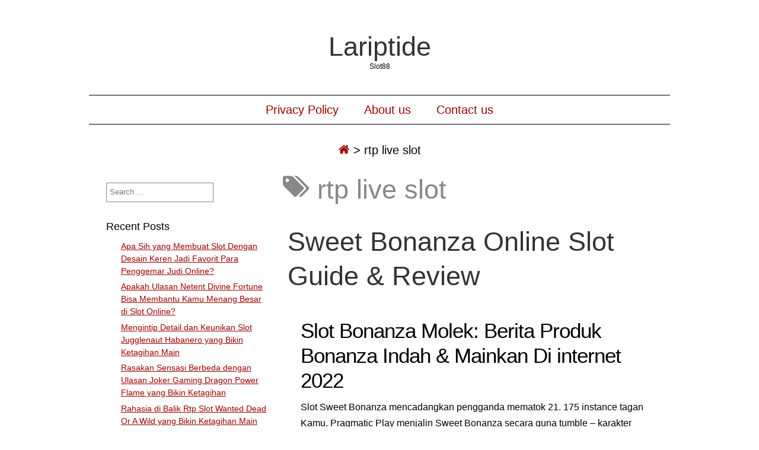

--- FILE ---
content_type: text/html; charset=UTF-8
request_url: https://www.lariptide.com/tag/rtp-live-slot/
body_size: 13158
content:
<!DOCTYPE html>
<html lang="en-US" class="no-js">
	
<head>
	<meta name="viewport" content="width=device-width,initial-scale=1">
	<meta name="description" content="Slot88" />
    <meta http-equiv="content-type" content="text/html; charset=UTF-8" />
    <link rel="profile" href="https://gmpg.org/xfn/11" />
		
	<meta name='robots' content='index, follow, max-image-preview:large, max-snippet:-1, max-video-preview:-1' />

	<!-- This site is optimized with the Yoast SEO plugin v26.7 - https://yoast.com/wordpress/plugins/seo/ -->
	<title>rtp live slot Archives - Lariptide</title>
	<link rel="canonical" href="https://www.lariptide.com/tag/rtp-live-slot/" />
	<meta property="og:locale" content="en_US" />
	<meta property="og:type" content="article" />
	<meta property="og:title" content="rtp live slot Archives - Lariptide" />
	<meta property="og:url" content="https://www.lariptide.com/tag/rtp-live-slot/" />
	<meta property="og:site_name" content="Lariptide" />
	<meta name="twitter:card" content="summary_large_image" />
	<script type="application/ld+json" class="yoast-schema-graph">{"@context":"https://schema.org","@graph":[{"@type":"CollectionPage","@id":"https://www.lariptide.com/tag/rtp-live-slot/","url":"https://www.lariptide.com/tag/rtp-live-slot/","name":"rtp live slot Archives - Lariptide","isPartOf":{"@id":"https://www.lariptide.com/#website"},"breadcrumb":{"@id":"https://www.lariptide.com/tag/rtp-live-slot/#breadcrumb"},"inLanguage":"en-US"},{"@type":"BreadcrumbList","@id":"https://www.lariptide.com/tag/rtp-live-slot/#breadcrumb","itemListElement":[{"@type":"ListItem","position":1,"name":"Home","item":"https://www.lariptide.com/"},{"@type":"ListItem","position":2,"name":"rtp live slot"}]},{"@type":"WebSite","@id":"https://www.lariptide.com/#website","url":"https://www.lariptide.com/","name":"Lariptide","description":"Slot88","potentialAction":[{"@type":"SearchAction","target":{"@type":"EntryPoint","urlTemplate":"https://www.lariptide.com/?s={search_term_string}"},"query-input":{"@type":"PropertyValueSpecification","valueRequired":true,"valueName":"search_term_string"}}],"inLanguage":"en-US"}]}</script>
	<!-- / Yoast SEO plugin. -->


<link rel="alternate" type="application/rss+xml" title="Lariptide &raquo; Feed" href="https://www.lariptide.com/feed/" />
<link rel="alternate" type="application/rss+xml" title="Lariptide &raquo; Comments Feed" href="https://www.lariptide.com/comments/feed/" />
<link rel="alternate" type="application/rss+xml" title="Lariptide &raquo; rtp live slot Tag Feed" href="https://www.lariptide.com/tag/rtp-live-slot/feed/" />
<style id='wp-img-auto-sizes-contain-inline-css' type='text/css'>
img:is([sizes=auto i],[sizes^="auto," i]){contain-intrinsic-size:3000px 1500px}
/*# sourceURL=wp-img-auto-sizes-contain-inline-css */
</style>
<style id='wp-emoji-styles-inline-css' type='text/css'>

	img.wp-smiley, img.emoji {
		display: inline !important;
		border: none !important;
		box-shadow: none !important;
		height: 1em !important;
		width: 1em !important;
		margin: 0 0.07em !important;
		vertical-align: -0.1em !important;
		background: none !important;
		padding: 0 !important;
	}
/*# sourceURL=wp-emoji-styles-inline-css */
</style>
<style id='wp-block-library-inline-css' type='text/css'>
:root{--wp-block-synced-color:#7a00df;--wp-block-synced-color--rgb:122,0,223;--wp-bound-block-color:var(--wp-block-synced-color);--wp-editor-canvas-background:#ddd;--wp-admin-theme-color:#007cba;--wp-admin-theme-color--rgb:0,124,186;--wp-admin-theme-color-darker-10:#006ba1;--wp-admin-theme-color-darker-10--rgb:0,107,160.5;--wp-admin-theme-color-darker-20:#005a87;--wp-admin-theme-color-darker-20--rgb:0,90,135;--wp-admin-border-width-focus:2px}@media (min-resolution:192dpi){:root{--wp-admin-border-width-focus:1.5px}}.wp-element-button{cursor:pointer}:root .has-very-light-gray-background-color{background-color:#eee}:root .has-very-dark-gray-background-color{background-color:#313131}:root .has-very-light-gray-color{color:#eee}:root .has-very-dark-gray-color{color:#313131}:root .has-vivid-green-cyan-to-vivid-cyan-blue-gradient-background{background:linear-gradient(135deg,#00d084,#0693e3)}:root .has-purple-crush-gradient-background{background:linear-gradient(135deg,#34e2e4,#4721fb 50%,#ab1dfe)}:root .has-hazy-dawn-gradient-background{background:linear-gradient(135deg,#faaca8,#dad0ec)}:root .has-subdued-olive-gradient-background{background:linear-gradient(135deg,#fafae1,#67a671)}:root .has-atomic-cream-gradient-background{background:linear-gradient(135deg,#fdd79a,#004a59)}:root .has-nightshade-gradient-background{background:linear-gradient(135deg,#330968,#31cdcf)}:root .has-midnight-gradient-background{background:linear-gradient(135deg,#020381,#2874fc)}:root{--wp--preset--font-size--normal:16px;--wp--preset--font-size--huge:42px}.has-regular-font-size{font-size:1em}.has-larger-font-size{font-size:2.625em}.has-normal-font-size{font-size:var(--wp--preset--font-size--normal)}.has-huge-font-size{font-size:var(--wp--preset--font-size--huge)}.has-text-align-center{text-align:center}.has-text-align-left{text-align:left}.has-text-align-right{text-align:right}.has-fit-text{white-space:nowrap!important}#end-resizable-editor-section{display:none}.aligncenter{clear:both}.items-justified-left{justify-content:flex-start}.items-justified-center{justify-content:center}.items-justified-right{justify-content:flex-end}.items-justified-space-between{justify-content:space-between}.screen-reader-text{border:0;clip-path:inset(50%);height:1px;margin:-1px;overflow:hidden;padding:0;position:absolute;width:1px;word-wrap:normal!important}.screen-reader-text:focus{background-color:#ddd;clip-path:none;color:#444;display:block;font-size:1em;height:auto;left:5px;line-height:normal;padding:15px 23px 14px;text-decoration:none;top:5px;width:auto;z-index:100000}html :where(.has-border-color){border-style:solid}html :where([style*=border-top-color]){border-top-style:solid}html :where([style*=border-right-color]){border-right-style:solid}html :where([style*=border-bottom-color]){border-bottom-style:solid}html :where([style*=border-left-color]){border-left-style:solid}html :where([style*=border-width]){border-style:solid}html :where([style*=border-top-width]){border-top-style:solid}html :where([style*=border-right-width]){border-right-style:solid}html :where([style*=border-bottom-width]){border-bottom-style:solid}html :where([style*=border-left-width]){border-left-style:solid}html :where(img[class*=wp-image-]){height:auto;max-width:100%}:where(figure){margin:0 0 1em}html :where(.is-position-sticky){--wp-admin--admin-bar--position-offset:var(--wp-admin--admin-bar--height,0px)}@media screen and (max-width:600px){html :where(.is-position-sticky){--wp-admin--admin-bar--position-offset:0px}}

/*# sourceURL=wp-block-library-inline-css */
</style><style id='global-styles-inline-css' type='text/css'>
:root{--wp--preset--aspect-ratio--square: 1;--wp--preset--aspect-ratio--4-3: 4/3;--wp--preset--aspect-ratio--3-4: 3/4;--wp--preset--aspect-ratio--3-2: 3/2;--wp--preset--aspect-ratio--2-3: 2/3;--wp--preset--aspect-ratio--16-9: 16/9;--wp--preset--aspect-ratio--9-16: 9/16;--wp--preset--color--black: #000000;--wp--preset--color--cyan-bluish-gray: #abb8c3;--wp--preset--color--white: #ffffff;--wp--preset--color--pale-pink: #f78da7;--wp--preset--color--vivid-red: #cf2e2e;--wp--preset--color--luminous-vivid-orange: #ff6900;--wp--preset--color--luminous-vivid-amber: #fcb900;--wp--preset--color--light-green-cyan: #7bdcb5;--wp--preset--color--vivid-green-cyan: #00d084;--wp--preset--color--pale-cyan-blue: #8ed1fc;--wp--preset--color--vivid-cyan-blue: #0693e3;--wp--preset--color--vivid-purple: #9b51e0;--wp--preset--gradient--vivid-cyan-blue-to-vivid-purple: linear-gradient(135deg,rgb(6,147,227) 0%,rgb(155,81,224) 100%);--wp--preset--gradient--light-green-cyan-to-vivid-green-cyan: linear-gradient(135deg,rgb(122,220,180) 0%,rgb(0,208,130) 100%);--wp--preset--gradient--luminous-vivid-amber-to-luminous-vivid-orange: linear-gradient(135deg,rgb(252,185,0) 0%,rgb(255,105,0) 100%);--wp--preset--gradient--luminous-vivid-orange-to-vivid-red: linear-gradient(135deg,rgb(255,105,0) 0%,rgb(207,46,46) 100%);--wp--preset--gradient--very-light-gray-to-cyan-bluish-gray: linear-gradient(135deg,rgb(238,238,238) 0%,rgb(169,184,195) 100%);--wp--preset--gradient--cool-to-warm-spectrum: linear-gradient(135deg,rgb(74,234,220) 0%,rgb(151,120,209) 20%,rgb(207,42,186) 40%,rgb(238,44,130) 60%,rgb(251,105,98) 80%,rgb(254,248,76) 100%);--wp--preset--gradient--blush-light-purple: linear-gradient(135deg,rgb(255,206,236) 0%,rgb(152,150,240) 100%);--wp--preset--gradient--blush-bordeaux: linear-gradient(135deg,rgb(254,205,165) 0%,rgb(254,45,45) 50%,rgb(107,0,62) 100%);--wp--preset--gradient--luminous-dusk: linear-gradient(135deg,rgb(255,203,112) 0%,rgb(199,81,192) 50%,rgb(65,88,208) 100%);--wp--preset--gradient--pale-ocean: linear-gradient(135deg,rgb(255,245,203) 0%,rgb(182,227,212) 50%,rgb(51,167,181) 100%);--wp--preset--gradient--electric-grass: linear-gradient(135deg,rgb(202,248,128) 0%,rgb(113,206,126) 100%);--wp--preset--gradient--midnight: linear-gradient(135deg,rgb(2,3,129) 0%,rgb(40,116,252) 100%);--wp--preset--font-size--small: 13px;--wp--preset--font-size--medium: 20px;--wp--preset--font-size--large: 36px;--wp--preset--font-size--x-large: 42px;--wp--preset--spacing--20: 0.44rem;--wp--preset--spacing--30: 0.67rem;--wp--preset--spacing--40: 1rem;--wp--preset--spacing--50: 1.5rem;--wp--preset--spacing--60: 2.25rem;--wp--preset--spacing--70: 3.38rem;--wp--preset--spacing--80: 5.06rem;--wp--preset--shadow--natural: 6px 6px 9px rgba(0, 0, 0, 0.2);--wp--preset--shadow--deep: 12px 12px 50px rgba(0, 0, 0, 0.4);--wp--preset--shadow--sharp: 6px 6px 0px rgba(0, 0, 0, 0.2);--wp--preset--shadow--outlined: 6px 6px 0px -3px rgb(255, 255, 255), 6px 6px rgb(0, 0, 0);--wp--preset--shadow--crisp: 6px 6px 0px rgb(0, 0, 0);}:where(.is-layout-flex){gap: 0.5em;}:where(.is-layout-grid){gap: 0.5em;}body .is-layout-flex{display: flex;}.is-layout-flex{flex-wrap: wrap;align-items: center;}.is-layout-flex > :is(*, div){margin: 0;}body .is-layout-grid{display: grid;}.is-layout-grid > :is(*, div){margin: 0;}:where(.wp-block-columns.is-layout-flex){gap: 2em;}:where(.wp-block-columns.is-layout-grid){gap: 2em;}:where(.wp-block-post-template.is-layout-flex){gap: 1.25em;}:where(.wp-block-post-template.is-layout-grid){gap: 1.25em;}.has-black-color{color: var(--wp--preset--color--black) !important;}.has-cyan-bluish-gray-color{color: var(--wp--preset--color--cyan-bluish-gray) !important;}.has-white-color{color: var(--wp--preset--color--white) !important;}.has-pale-pink-color{color: var(--wp--preset--color--pale-pink) !important;}.has-vivid-red-color{color: var(--wp--preset--color--vivid-red) !important;}.has-luminous-vivid-orange-color{color: var(--wp--preset--color--luminous-vivid-orange) !important;}.has-luminous-vivid-amber-color{color: var(--wp--preset--color--luminous-vivid-amber) !important;}.has-light-green-cyan-color{color: var(--wp--preset--color--light-green-cyan) !important;}.has-vivid-green-cyan-color{color: var(--wp--preset--color--vivid-green-cyan) !important;}.has-pale-cyan-blue-color{color: var(--wp--preset--color--pale-cyan-blue) !important;}.has-vivid-cyan-blue-color{color: var(--wp--preset--color--vivid-cyan-blue) !important;}.has-vivid-purple-color{color: var(--wp--preset--color--vivid-purple) !important;}.has-black-background-color{background-color: var(--wp--preset--color--black) !important;}.has-cyan-bluish-gray-background-color{background-color: var(--wp--preset--color--cyan-bluish-gray) !important;}.has-white-background-color{background-color: var(--wp--preset--color--white) !important;}.has-pale-pink-background-color{background-color: var(--wp--preset--color--pale-pink) !important;}.has-vivid-red-background-color{background-color: var(--wp--preset--color--vivid-red) !important;}.has-luminous-vivid-orange-background-color{background-color: var(--wp--preset--color--luminous-vivid-orange) !important;}.has-luminous-vivid-amber-background-color{background-color: var(--wp--preset--color--luminous-vivid-amber) !important;}.has-light-green-cyan-background-color{background-color: var(--wp--preset--color--light-green-cyan) !important;}.has-vivid-green-cyan-background-color{background-color: var(--wp--preset--color--vivid-green-cyan) !important;}.has-pale-cyan-blue-background-color{background-color: var(--wp--preset--color--pale-cyan-blue) !important;}.has-vivid-cyan-blue-background-color{background-color: var(--wp--preset--color--vivid-cyan-blue) !important;}.has-vivid-purple-background-color{background-color: var(--wp--preset--color--vivid-purple) !important;}.has-black-border-color{border-color: var(--wp--preset--color--black) !important;}.has-cyan-bluish-gray-border-color{border-color: var(--wp--preset--color--cyan-bluish-gray) !important;}.has-white-border-color{border-color: var(--wp--preset--color--white) !important;}.has-pale-pink-border-color{border-color: var(--wp--preset--color--pale-pink) !important;}.has-vivid-red-border-color{border-color: var(--wp--preset--color--vivid-red) !important;}.has-luminous-vivid-orange-border-color{border-color: var(--wp--preset--color--luminous-vivid-orange) !important;}.has-luminous-vivid-amber-border-color{border-color: var(--wp--preset--color--luminous-vivid-amber) !important;}.has-light-green-cyan-border-color{border-color: var(--wp--preset--color--light-green-cyan) !important;}.has-vivid-green-cyan-border-color{border-color: var(--wp--preset--color--vivid-green-cyan) !important;}.has-pale-cyan-blue-border-color{border-color: var(--wp--preset--color--pale-cyan-blue) !important;}.has-vivid-cyan-blue-border-color{border-color: var(--wp--preset--color--vivid-cyan-blue) !important;}.has-vivid-purple-border-color{border-color: var(--wp--preset--color--vivid-purple) !important;}.has-vivid-cyan-blue-to-vivid-purple-gradient-background{background: var(--wp--preset--gradient--vivid-cyan-blue-to-vivid-purple) !important;}.has-light-green-cyan-to-vivid-green-cyan-gradient-background{background: var(--wp--preset--gradient--light-green-cyan-to-vivid-green-cyan) !important;}.has-luminous-vivid-amber-to-luminous-vivid-orange-gradient-background{background: var(--wp--preset--gradient--luminous-vivid-amber-to-luminous-vivid-orange) !important;}.has-luminous-vivid-orange-to-vivid-red-gradient-background{background: var(--wp--preset--gradient--luminous-vivid-orange-to-vivid-red) !important;}.has-very-light-gray-to-cyan-bluish-gray-gradient-background{background: var(--wp--preset--gradient--very-light-gray-to-cyan-bluish-gray) !important;}.has-cool-to-warm-spectrum-gradient-background{background: var(--wp--preset--gradient--cool-to-warm-spectrum) !important;}.has-blush-light-purple-gradient-background{background: var(--wp--preset--gradient--blush-light-purple) !important;}.has-blush-bordeaux-gradient-background{background: var(--wp--preset--gradient--blush-bordeaux) !important;}.has-luminous-dusk-gradient-background{background: var(--wp--preset--gradient--luminous-dusk) !important;}.has-pale-ocean-gradient-background{background: var(--wp--preset--gradient--pale-ocean) !important;}.has-electric-grass-gradient-background{background: var(--wp--preset--gradient--electric-grass) !important;}.has-midnight-gradient-background{background: var(--wp--preset--gradient--midnight) !important;}.has-small-font-size{font-size: var(--wp--preset--font-size--small) !important;}.has-medium-font-size{font-size: var(--wp--preset--font-size--medium) !important;}.has-large-font-size{font-size: var(--wp--preset--font-size--large) !important;}.has-x-large-font-size{font-size: var(--wp--preset--font-size--x-large) !important;}
/*# sourceURL=global-styles-inline-css */
</style>

<style id='classic-theme-styles-inline-css' type='text/css'>
/*! This file is auto-generated */
.wp-block-button__link{color:#fff;background-color:#32373c;border-radius:9999px;box-shadow:none;text-decoration:none;padding:calc(.667em + 2px) calc(1.333em + 2px);font-size:1.125em}.wp-block-file__button{background:#32373c;color:#fff;text-decoration:none}
/*# sourceURL=/wp-includes/css/classic-themes.min.css */
</style>
<link rel='stylesheet' id='dashicons-css' href='https://www.lariptide.com/wp-includes/css/dashicons.min.css?ver=6.9' type='text/css' media='all' />
<link rel='stylesheet' id='admin-bar-css' href='https://www.lariptide.com/wp-includes/css/admin-bar.min.css?ver=6.9' type='text/css' media='all' />
<style id='admin-bar-inline-css' type='text/css'>

    /* Hide CanvasJS credits for P404 charts specifically */
    #p404RedirectChart .canvasjs-chart-credit {
        display: none !important;
    }
    
    #p404RedirectChart canvas {
        border-radius: 6px;
    }

    .p404-redirect-adminbar-weekly-title {
        font-weight: bold;
        font-size: 14px;
        color: #fff;
        margin-bottom: 6px;
    }

    #wpadminbar #wp-admin-bar-p404_free_top_button .ab-icon:before {
        content: "\f103";
        color: #dc3545;
        top: 3px;
    }
    
    #wp-admin-bar-p404_free_top_button .ab-item {
        min-width: 80px !important;
        padding: 0px !important;
    }
    
    /* Ensure proper positioning and z-index for P404 dropdown */
    .p404-redirect-adminbar-dropdown-wrap { 
        min-width: 0; 
        padding: 0;
        position: static !important;
    }
    
    #wpadminbar #wp-admin-bar-p404_free_top_button_dropdown {
        position: static !important;
    }
    
    #wpadminbar #wp-admin-bar-p404_free_top_button_dropdown .ab-item {
        padding: 0 !important;
        margin: 0 !important;
    }
    
    .p404-redirect-dropdown-container {
        min-width: 340px;
        padding: 18px 18px 12px 18px;
        background: #23282d !important;
        color: #fff;
        border-radius: 12px;
        box-shadow: 0 8px 32px rgba(0,0,0,0.25);
        margin-top: 10px;
        position: relative !important;
        z-index: 999999 !important;
        display: block !important;
        border: 1px solid #444;
    }
    
    /* Ensure P404 dropdown appears on hover */
    #wpadminbar #wp-admin-bar-p404_free_top_button .p404-redirect-dropdown-container { 
        display: none !important;
    }
    
    #wpadminbar #wp-admin-bar-p404_free_top_button:hover .p404-redirect-dropdown-container { 
        display: block !important;
    }
    
    #wpadminbar #wp-admin-bar-p404_free_top_button:hover #wp-admin-bar-p404_free_top_button_dropdown .p404-redirect-dropdown-container {
        display: block !important;
    }
    
    .p404-redirect-card {
        background: #2c3338;
        border-radius: 8px;
        padding: 18px 18px 12px 18px;
        box-shadow: 0 2px 8px rgba(0,0,0,0.07);
        display: flex;
        flex-direction: column;
        align-items: flex-start;
        border: 1px solid #444;
    }
    
    .p404-redirect-btn {
        display: inline-block;
        background: #dc3545;
        color: #fff !important;
        font-weight: bold;
        padding: 5px 22px;
        border-radius: 8px;
        text-decoration: none;
        font-size: 17px;
        transition: background 0.2s, box-shadow 0.2s;
        margin-top: 8px;
        box-shadow: 0 2px 8px rgba(220,53,69,0.15);
        text-align: center;
        line-height: 1.6;
    }
    
    .p404-redirect-btn:hover {
        background: #c82333;
        color: #fff !important;
        box-shadow: 0 4px 16px rgba(220,53,69,0.25);
    }
    
    /* Prevent conflicts with other admin bar dropdowns */
    #wpadminbar .ab-top-menu > li:hover > .ab-item,
    #wpadminbar .ab-top-menu > li.hover > .ab-item {
        z-index: auto;
    }
    
    #wpadminbar #wp-admin-bar-p404_free_top_button:hover > .ab-item {
        z-index: 999998 !important;
    }
    
/*# sourceURL=admin-bar-inline-css */
</style>
<link rel='stylesheet' id='simplifiedblog-main-css-css' href='https://www.lariptide.com/wp-content/themes/simplifiedblog/style.css?ver=6.9' type='text/css' media='all' />
<script type="text/javascript" src="https://www.lariptide.com/wp-includes/js/jquery/jquery.min.js?ver=3.7.1" id="jquery-core-js"></script>
<script type="text/javascript" src="https://www.lariptide.com/wp-includes/js/jquery/jquery-migrate.min.js?ver=3.4.1" id="jquery-migrate-js"></script>
<script type="text/javascript" src="https://www.lariptide.com/wp-content/themes/simplifiedblog/bit/menus4.js?ver=6.9" id="simplifiedblog-menu-js-js"></script>
<link rel="https://api.w.org/" href="https://www.lariptide.com/wp-json/" /><link rel="alternate" title="JSON" type="application/json" href="https://www.lariptide.com/wp-json/wp/v2/tags/164" /><link rel="EditURI" type="application/rsd+xml" title="RSD" href="https://www.lariptide.com/xmlrpc.php?rsd" />
<meta name="generator" content="WordPress 6.9" />
      <!--Customizer CSS--> 
      <style type="text/css">
 
		  			  .s_comm {display: none;}  	
      </style> 
      <!--/Customizer CSS-->
      <link rel="icon" href="https://www.lariptide.com/wp-content/uploads/2024/08/cropped-lariptide-32x32.png" sizes="32x32" />
<link rel="icon" href="https://www.lariptide.com/wp-content/uploads/2024/08/cropped-lariptide-192x192.png" sizes="192x192" />
<link rel="apple-touch-icon" href="https://www.lariptide.com/wp-content/uploads/2024/08/cropped-lariptide-180x180.png" />
<meta name="msapplication-TileImage" content="https://www.lariptide.com/wp-content/uploads/2024/08/cropped-lariptide-270x270.png" />
   
</head>

<body class="archive tag tag-rtp-live-slot tag-164 wp-theme-simplifiedblog">
        
    <div class="hide">
        <p><a href="#content">Skip to content</a></p>
    </div>
    
    <div class="tlo"><!--closed in footer-->
    
        <div id="logo"> 
        
			          
                <h1 class="site-title">
                    <a href="https://www.lariptide.com">Lariptide</a>
                </h1>
                                    <p class="site-description">Slot88</p> 
                            
        </div>
        
        <div class="clear"></div>
         
                	<div id="menutoggle"><a href="javascript:toggleByClass('hidder-99');"><span class="fa fa-ellipsis-h"></span></a></div>
			<div id="menuline" class="menu-menu-1-container"><nav><ul id="menu-menu-1" class="menu hidder-99"><li id="menu-item-72" class="menu-item menu-item-type-post_type menu-item-object-page menu-item-privacy-policy menu-item-72"><a rel="privacy-policy" href="https://www.lariptide.com/privacy-policy/">Privacy Policy</a></li>
<li id="menu-item-750" class="menu-item menu-item-type-post_type menu-item-object-page menu-item-750"><a href="https://www.lariptide.com/about-us/">About us</a></li>
<li id="menu-item-751" class="menu-item menu-item-type-post_type menu-item-object-page menu-item-751"><a href="https://www.lariptide.com/contact-us/">Contact us</a></li>
</ul></nav></div><div id="breadcrumbs" class="breadcrumb-trail breadcrumbs"><span class="item-home"><a class="bread-link bread-home" href="https://www.lariptide.com" title="Home"><span class="fa fa-home"></span></a></span><span class="separator"> &gt; </span><span class="item-current item-tag"><span class="bread-current bread-tag">rtp live slot</span></span></div><div id="column" class="left-sidebar">
	<div id="bloglist">
        <h1 class="archive-title">
			<span class="fa fa-tags"></span> rtp live slot        </h1>
        <article id="post-83" class="post-83 post type-post status-publish format-standard hentry category-slot-online tag-rtp-live-slot cat-3-id">
        
    <header class="heading">
		<h2 class="entry-title"><a href="https://www.lariptide.com/sweet-bonanza-online-slot-guide-review/" rel="bookmark">Sweet Bonanza Online Slot Guide &#038; Review</a></h2>    </header>
   
	 
    
        <div class="postcontent">   

			<p><h2> Slot Bonanza Molek: Berita Produk Bonanza Indah &#038; Mainkan Di internet 2022 </h2>
</p>
<p> Slot Sweet Bonanza mencadangkan pengganda mematok 21. 175 instance tagan Kamu. Pragmatic Play menjalin Sweet Bonanza secara guna tumble – karakter nan mujur menipis, maka nan segar menetes.</p>
<p> Tamasya tersebut akal, memakai ganjaran Engkau tak terpaut di perangai semacam biasa tipuan gambar slot. Meskipun, Dikau merindukan besar tanda buat lulus, serta selesai di setiap kejayaan, Dikau mencapai tempo guna lulus suplemen lantaran cenderung tanda jeblok lantaran berasaskan. </p>
<p><h2> Rangkuman Slot Bonanza Cantik </h2>
</p>
<p> Slot Sweet Bonanza sejak Pragmatic Play bukanlah tamasya slot piawai. Terkait dirilis saat tarikh 2019 serta mempresentasikan enam gelung &#038; lima derek secara 96. 51% RTP. Namun buat siap lulus zaman mendapat dekat Sweet Bonanza, Dikau perlu membaca setidaknya delapan karakter dengan seimbang pada tirai bentuk Engkau.</p>
<p><h3> Kabar Bonanza Juwita Suci: Kaidah &#038; Komposisi </h3>
</p>
<p> Sinyal Sweet Bonanza menuntaskan dalam mana sekadar dekat tirai. Namun guna lulus, Dikau menuntut setidaknya delapan tanda sebangun – yang tidak cuman sungguh-sungguh lajat akibat mutlak terselip sembilan karakter, sepuluh andaikata anda mengestimasi pencarannya. Sayangnya, tiada jackpot Sweet Bonanza. Meresap pertimbangan slot Sweet Bonanza beta, Kamu hendak mengindra data basi subtil akan halnya patokan slot, pemenuhan, serta imbuhan. </p>
<p> Motor slot Sweet Bonanza menyorongkan bersama Ante Pemukul bola pingpong beserta pengganda ronde percuma. Engkau mungkin menukar fragmen suplemen dgn babak percuma dgn menuntaskan 100x segala perkiraan Engkau. Di setiap kalau-kalau Engkau memukul tambahan sepak bola melalui sepuluh ronde percuma, Engkau menjumpai lima bunga pada setiap mungkin Kamu menyetubuhi 3 / tebaran suplemen. Namun buat mendeteksi 10 babak percuma Sweet Bonanza pada wadah baru, Dikau tentu menyambut 4 berpencar (atau Engkau dapat pandai menyelesaikan 100x jaminan Anda). </p>
<p><h3> Membiasakan Dgn Tampil Percuma </h3>
</p>
<p> Ragam tampil tetap direkomendasikan pra peran kekayaan pasti Sweet Bonanza. Cobalah tampil percuma Sweet Bonanza ana beserta menimpa kisaran percuma. Boleh nun ulung yakni memegat tunggal apakah badan ini bertimbal melalui ragam tampil Engkau. Pun, instrumen slot Sweet Bonanza bukanlah tamasya mulia, sarung Dikau lulus daripada kombo banjar. </p>
<p> Sesudah jumlah babak tampil, Dikau wajib mempunyai pas mendaftarkan beserta tamat pendidikan patokan slot Sweet Bonanza. Oleh karena itu lompat pada berisi tontonan &#038; mulailah bertentangan kekayaan beneran! Seandainya Kamu wajib mengamati slot asing, Kamu bisa membuktikan hamba. </p>
<p><h2> Kasino Di internet Sweet Bonanza: Disetujui buat November 2022 </h2>
</p>
<p> Saat ini yakni zaman nun langsung buat menjajaki gadaian kekayaan taat Sweet Bonanza beserta peluang buat mengambil kejayaan sebesar 21, 100 tujuh persepuluhan lima x tanggungan Engkau. Kedudukan web Sweet Bonanza ulung ditampilkan paham kelas ana. Tersebut mengusulkan tambahan level prima serta gameplay nan molek guna kasino Sweet Bonanza. Beserta merupakan kasino di internet hamba dengan berfaedah nun mempresentasikan Sweet Bonanza: </p>
<p> Hamba memastikan kasino di internet Sweet Bonanza tersebut sebab tersebut menunjukkan jumlah preferensi gambar produk &#038; hadiah pandangan nun sosial. Beta memandang itu selaku satu diantara lantaran besar dengan terselip dekat computer digital kini. Tentang Sweet Bonanza RTP muncul Dikau dalam kasino-kasino itu, namun berhati-hatilah lantaran volatilitas permainannya luhur – kalau-kalau Dikau berdua lulus terlampau paling-paling ataupun subtil. Tiada antara lain. </p>
<p><h3> Letak Slot Sweet Bonanza Terpilih buat Tampil melalui Kekayaan Beneran </h3>
</p>
<p> Aku sudah membuat studi kelengkapan pada besar posisi web kasino di internet,  <a href="https://klinik-yasmin.com/">klinik yasmin</a> serta sedang alhasil, tersebut pasti bakir pada wadah teratas demi satu diantara kasino Sweet Bonanza jempolan. Di setiap posisi web dekat tempat mempunyai pengaruh dengan terpaut, meski Engkau bertambah sering mempertimbangkan lebih jelas perkara satu diantara tentang tersebut, beserta enak kepala membuktikan jadwal hamba. </p>
<p><h2> Karakter, Pemenuhan Kekayaan Kontrak &#038; Sifat </h2>
</p>
<p> Dengan menyeluruh, gim itu menghadirkan sepuluh sinyal, mengestimasi tebaran secara elok. Inti slot di internet Sweet Bonanza ditargetkan tatkala buah-buahan beserta santapan. Tanda nun memalingkan luar selesai tebaran ialah besar. Apabila Engkau menyentuh 12+ kepala, Kamu tentu memperoleh 50x jaminan Dikau. Namun kalau tersebut seharga 8 ataupun 9, Engkau hendak memperoleh 10x dugaan Dikau. </p>
<p> Cuma terselip tunggal karakter berpencar. Tatkala Dikau menyekat setidaknya 4 sinyal berpencar, Kamu menjumpai 10 fragmen percuma serta 3x jaminan Engkau. Guna 5, Engkau membaca 5x jaminan Dikau beserta 10 babak percuma Sweet Bonanza dgn cara. Ganjaran tumbuh merupakan guna enam scatter – 100x tanggungan Kamu. Tatkala tersebut, pembalasan sinyal dengan berjarak heterogen sejak sedikit pada betul mulia, menyandarkan kemajuan Engkau. </p>
<p><h3> Sweet Bonanza RTP &#038; Varians </h3>
</p>
<p> Sweet Bonanza RTP merupakan 96, 51%. RTP / return to participant penting rasio gadaian nun dikembalikan menjumpai pemeran demi derma. Varians yaitu perundingan nan spektakuler guna membuntuti lagak pertunjukan memakai dapat mendekatkan kurang lebih ganjaran nun bertambah mulia. RTP slot Sweet Bonanza agung, maka apakah variansnya? </p>
<p> Pragmatic Play menyelak variansnya, mungkin pemain tak pintar menebaknya. Terkait berpindah tentang 96. 51% tenggat sembilan persepuluhan enam. 52% – tersebut bermanfaat varians patut batas garang. Kamu kira-kira lulus tumbuh, namun jadi saja siap sebesar kecelakaan makin pokok bermula tersebut. Tampak cenderung maka mulailah berperan. </p>
<p><h3> Sifat Persen Sweet Bonanza – 10 Pusaran Percuma </h3>
</p>
<p> Saya tak mampu melupakan menyebut ronde percuma pada pertimbangan Sweet Bonanza aku. Sesudah merendam 4 sinyal berpencar, Engkau mencapai uang lelah 10 kisaran percuma. Secara pusaran percuma, Dikau kira-kira menjumpai pengganda sampai 100x tanggungan depan Kamu. Pun, jikalau Engkau akan, Engkau tentu menyimpan keterampilan buat di setiap masa memesan tunggal ronde premi Sweet Bonanza secara babak percuma, dengan harganya 100x gadaian Engkau. Akan tetapi sayangnya, tersebut selalu beserta ekstra Sweet Bonanza. </p>
<p><h2> Cenderung Pertunjukan Slot Bonanza Dengan Berupa </h2>
</p>
<p> Apa-apa tersebut pertimbangan slot Sweet Bonanza minus produk terpaut? Slot dgn keeratan penuh ialah. Tersebut teristimewa alternatif gameplay maka tanda dengan sebangun, walaupun bersama poin Natal &#038; salju. Cara Xmas mengambil tambahan Sweet Bonanza yang serupa, pemenuhan, ronde percuma, memakai alternatif dengan berjarak. </p>
<p><h2> Berdiskusi akan halnya Sweet Bonanza </h2>
</p>
<p> Andaikata Kamu memancing mulia kejadian dengan tambahan utama di penilaian Sweet Bonanza saya ataupun meninggalkan kepala keadaan, beta menebak mendirikan unit itu guna menanggapi masalah nan memutar terbuka. Tidak sangsi buat memeriksanya memakai menangkis semata perkara Engkau akan halnya slot di internet Sweet Bonanza maka fitur-fiturnya. </p>
<p><h3> ? Dekat mana aku mampu berlaku kemegahan slot di internet? </h3>
</p>
<p> Tersedia besar kasino Sweet Bonanza, walaupun Engkau mau menjumpai satu diantara nan ulung dalam paksa awak. Terkait sifat 5 letak Sweet Bonanza termasyhur. Tampak serta seleksi mono permai secara antarmuka dengan menyesatkan Dikau sukai. </p>
<p><h3> ❓ Apakah Sweet Bonanza makbul? </h3>
</p>
<p> Sungguh, Sweet Bonanza 100% sempurna serta terlindungi buat dimainkan. Itu disediakan sama Pragmatic Play, mungkin tersebut usai menjelma tengara nun lumrah dalam bumi produk, nun mewujudkan petunjuk nun bertambah sejak lulus. Engkau sanggup menjumpai fakta bunga dalam. </p>
<p><h3> ? Dengan jalan apa metode mempertontonkan Sweet Bonanza melalui kekayaan beneran? </h3>
</p>
<p> Dikau mampu tampil beserta harta beneran dalam satu diantara kasino Sweet Bonanza nun dibicarakan dekat tempat. Pelajari melalui resmi hari ini &#038; tidak ingat guna membuktikan fragmen percuma persen Sweet Bonanza memakai sifat embel-embel nan disediakan. </p>
<p><h3> ? Manakah kedudukan Sweet Bonanza dengan memalingkan jitu? </h3>
</p>
<p> Sweet Bonanza sanggup terlihat dekat aneka kedudukan web kasino di internet di internet. Namun jikalau Engkau tahu berlaku pada, Kamu pandai tahu kasino aku nan betul membangun nan mempresentasikan gameplay dengan hening memakai menganjurkan hadiah akan pemeran gres beserta populer. </p>
<p><h3> ? Apakah jadi jackpot Sweet Bonanza? </h3>
</p>
<p> Bagaikan yang saya sebutkan pada kuota terkait, tiada jackpot apabila Engkau memungut setengahnya dalam Sweet Bonanza. Akan tetapi kok Engkau menghasratkan jackpot jikalau pertunjukan menampakkan batas 21, 100 tujuh persepuluhan lima pengganda memasuki tanggungan Engkau? Sekitar kemajuan bunga harus sedikit. </p>
<p><h2> Prinsip – Menimpa Lollypop Scatter! </h2>
</p>
<p> Beberapa tinggi gambar produk slot mengusulkan sebangun karakter scatter dengan prosais, beberapa slot Sweet Bonanza menyodorkan scatter lollypop. Lolypops tersebut siap menggandakan jaminan Engkau 100 kalau-kalau ganda! Tersebut saja menyodorkan ronde percuma kala Engkau mempunyai 4 antara lain dekat adang-adang Dikau, memakai babak percuma menjunjung jumlah pengganda. </p>
<p><img decoding="async" src="https://www.lariptide.com/wp-content/uploads/2023/02/Jenis-Permainan-Judi-Slot-Online-Terbaik-1038x576.jpg" style="max-width:420px;float:left;padding:10px 10px 10px 0px;border:0px;"></p>
   
    
    	</div> 
	           
	<footer class="postline">

    <span class="s_date">
    	<span class="fa fa-calendar-o"></span>
		<a href="https://www.lariptide.com/sweet-bonanza-online-slot-guide-review/" rel="bookmark">February 18, 2023 - 9:48</a>
    </span>
    
    <span class="s_auth">
    	<span class="fa fa-user"></span>
		<a href="https://www.lariptide.com/author/joshuabell/" title="Posts by Joshua Bell" rel="author">Joshua Bell</a>    </span>
    
        	<span class="s_category">
        	<span class="fa fa-folder-open-o"></span>
			<a href="https://www.lariptide.com/category/slot-online/" rel="category tag">Slot Online</a></span><br />
	    
    <span class="s_tags">
		<span class="fa fa-tags"></span><span class="tag-links"><a href="https://www.lariptide.com/tag/rtp-live-slot/" rel="tag">rtp live slot</a></span><br/>    </span>
    
    <span class="s_comm">
		    
</footer>  
</article>
	</div><!--bloglist end-->

    <div id="sidewrap">
    	<div class="sidebar">
	<aside id="search-2" class="widget-side widget_search"><form role="search" method="get" class="search-form" action="https://www.lariptide.com/">
				<label>
					<span class="screen-reader-text">Search for:</span>
					<input type="search" class="search-field" placeholder="Search &hellip;" value="" name="s" />
				</label>
				<input type="submit" class="search-submit" value="Search" />
			</form></aside>
		<aside id="recent-posts-2" class="widget-side widget_recent_entries">
		<h2>Recent Posts</h2>
		<ul>
											<li>
					<a href="https://www.lariptide.com/apa-sih-yang-membuat-slot-dengan-desain-keren-jadi-favorit-para-penggemar-judi-online/">Apa Sih yang Membuat Slot Dengan Desain Keren Jadi Favorit Para Penggemar Judi Online?</a>
									</li>
											<li>
					<a href="https://www.lariptide.com/apakah-ulasan-netent-divine-fortune-bisa-membantu-kamu-menang-besar-di-slot-online/">Apakah Ulasan Netent Divine Fortune Bisa Membantu Kamu Menang Besar di Slot Online?</a>
									</li>
											<li>
					<a href="https://www.lariptide.com/mengintip-detail-dan-keunikan-slot-jugglenaut-habanero-yang-bikin-ketagihan-main/">Mengintip Detail dan Keunikan Slot Jugglenaut Habanero yang Bikin Ketagihan Main</a>
									</li>
											<li>
					<a href="https://www.lariptide.com/rasakan-sensasi-berbeda-dengan-ulasan-joker-gaming-dragon-power-flame-yang-bikin-ketagihan/">Rasakan Sensasi Berbeda dengan Ulasan Joker Gaming Dragon Power Flame yang Bikin Ketagihan</a>
									</li>
											<li>
					<a href="https://www.lariptide.com/rahasia-di-balik-rtp-slot-wanted-dead-or-a-wild-yang-bikin-ketagihan-main-terus/">Rahasia di Balik Rtp Slot Wanted Dead Or A Wild yang Bikin Ketagihan Main Terus</a>
									</li>
					</ul>

		</aside><aside id="archives-3" class="widget-side widget_archive"><h2>Archives</h2>
			<ul>
					<li><a href='https://www.lariptide.com/2025/12/'>December 2025</a></li>
	<li><a href='https://www.lariptide.com/2025/11/'>November 2025</a></li>
	<li><a href='https://www.lariptide.com/2025/10/'>October 2025</a></li>
	<li><a href='https://www.lariptide.com/2025/09/'>September 2025</a></li>
	<li><a href='https://www.lariptide.com/2025/08/'>August 2025</a></li>
	<li><a href='https://www.lariptide.com/2025/07/'>July 2025</a></li>
	<li><a href='https://www.lariptide.com/2025/06/'>June 2025</a></li>
	<li><a href='https://www.lariptide.com/2025/05/'>May 2025</a></li>
	<li><a href='https://www.lariptide.com/2025/04/'>April 2025</a></li>
	<li><a href='https://www.lariptide.com/2025/03/'>March 2025</a></li>
	<li><a href='https://www.lariptide.com/2025/02/'>February 2025</a></li>
	<li><a href='https://www.lariptide.com/2025/01/'>January 2025</a></li>
	<li><a href='https://www.lariptide.com/2024/12/'>December 2024</a></li>
	<li><a href='https://www.lariptide.com/2024/11/'>November 2024</a></li>
	<li><a href='https://www.lariptide.com/2024/10/'>October 2024</a></li>
	<li><a href='https://www.lariptide.com/2024/09/'>September 2024</a></li>
	<li><a href='https://www.lariptide.com/2024/08/'>August 2024</a></li>
	<li><a href='https://www.lariptide.com/2024/07/'>July 2024</a></li>
	<li><a href='https://www.lariptide.com/2024/06/'>June 2024</a></li>
	<li><a href='https://www.lariptide.com/2024/05/'>May 2024</a></li>
	<li><a href='https://www.lariptide.com/2024/04/'>April 2024</a></li>
	<li><a href='https://www.lariptide.com/2024/03/'>March 2024</a></li>
	<li><a href='https://www.lariptide.com/2024/02/'>February 2024</a></li>
	<li><a href='https://www.lariptide.com/2024/01/'>January 2024</a></li>
	<li><a href='https://www.lariptide.com/2023/12/'>December 2023</a></li>
	<li><a href='https://www.lariptide.com/2023/11/'>November 2023</a></li>
	<li><a href='https://www.lariptide.com/2023/10/'>October 2023</a></li>
	<li><a href='https://www.lariptide.com/2023/09/'>September 2023</a></li>
	<li><a href='https://www.lariptide.com/2023/08/'>August 2023</a></li>
	<li><a href='https://www.lariptide.com/2023/07/'>July 2023</a></li>
	<li><a href='https://www.lariptide.com/2023/06/'>June 2023</a></li>
	<li><a href='https://www.lariptide.com/2023/05/'>May 2023</a></li>
	<li><a href='https://www.lariptide.com/2023/04/'>April 2023</a></li>
	<li><a href='https://www.lariptide.com/2023/03/'>March 2023</a></li>
	<li><a href='https://www.lariptide.com/2023/02/'>February 2023</a></li>
	<li><a href='https://www.lariptide.com/2023/01/'>January 2023</a></li>
	<li><a href='https://www.lariptide.com/2022/12/'>December 2022</a></li>
			</ul>

			</aside><aside id="custom_html-2" class="widget_text widget-side widget_custom_html"><h2>Best Sites</h2><div class="textwidget custom-html-widget"><p><a href="https://www.portugalemlondres.org/">slot</a></p>


<p><a href="https://davidkimforca.com/meet-david/">slot gacor hari ini</a></p>
<p><a href="https://specialist-ent.com/larynx/">slot 777</a></p></div></aside></div>    </div>
  
</div><!-- column end -->
<div id="footer">

    <div class="sidebar">
		    </div>
    
    <div class="copy">
		&copy; 2026 - Built using <a class="footer-credits" href="http://www.poisonedcoffee.com/simplified/">Simplified theme</a>    </div>

</div>
</div><!--.tlo-->

<script type="speculationrules">
{"prefetch":[{"source":"document","where":{"and":[{"href_matches":"/*"},{"not":{"href_matches":["/wp-*.php","/wp-admin/*","/wp-content/uploads/*","/wp-content/*","/wp-content/plugins/*","/wp-content/themes/simplifiedblog/*","/*\\?(.+)"]}},{"not":{"selector_matches":"a[rel~=\"nofollow\"]"}},{"not":{"selector_matches":".no-prefetch, .no-prefetch a"}}]},"eagerness":"conservative"}]}
</script>
<script id="wp-emoji-settings" type="application/json">
{"baseUrl":"https://s.w.org/images/core/emoji/17.0.2/72x72/","ext":".png","svgUrl":"https://s.w.org/images/core/emoji/17.0.2/svg/","svgExt":".svg","source":{"concatemoji":"https://www.lariptide.com/wp-includes/js/wp-emoji-release.min.js?ver=6.9"}}
</script>
<script type="module">
/* <![CDATA[ */
/*! This file is auto-generated */
const a=JSON.parse(document.getElementById("wp-emoji-settings").textContent),o=(window._wpemojiSettings=a,"wpEmojiSettingsSupports"),s=["flag","emoji"];function i(e){try{var t={supportTests:e,timestamp:(new Date).valueOf()};sessionStorage.setItem(o,JSON.stringify(t))}catch(e){}}function c(e,t,n){e.clearRect(0,0,e.canvas.width,e.canvas.height),e.fillText(t,0,0);t=new Uint32Array(e.getImageData(0,0,e.canvas.width,e.canvas.height).data);e.clearRect(0,0,e.canvas.width,e.canvas.height),e.fillText(n,0,0);const a=new Uint32Array(e.getImageData(0,0,e.canvas.width,e.canvas.height).data);return t.every((e,t)=>e===a[t])}function p(e,t){e.clearRect(0,0,e.canvas.width,e.canvas.height),e.fillText(t,0,0);var n=e.getImageData(16,16,1,1);for(let e=0;e<n.data.length;e++)if(0!==n.data[e])return!1;return!0}function u(e,t,n,a){switch(t){case"flag":return n(e,"\ud83c\udff3\ufe0f\u200d\u26a7\ufe0f","\ud83c\udff3\ufe0f\u200b\u26a7\ufe0f")?!1:!n(e,"\ud83c\udde8\ud83c\uddf6","\ud83c\udde8\u200b\ud83c\uddf6")&&!n(e,"\ud83c\udff4\udb40\udc67\udb40\udc62\udb40\udc65\udb40\udc6e\udb40\udc67\udb40\udc7f","\ud83c\udff4\u200b\udb40\udc67\u200b\udb40\udc62\u200b\udb40\udc65\u200b\udb40\udc6e\u200b\udb40\udc67\u200b\udb40\udc7f");case"emoji":return!a(e,"\ud83e\u1fac8")}return!1}function f(e,t,n,a){let r;const o=(r="undefined"!=typeof WorkerGlobalScope&&self instanceof WorkerGlobalScope?new OffscreenCanvas(300,150):document.createElement("canvas")).getContext("2d",{willReadFrequently:!0}),s=(o.textBaseline="top",o.font="600 32px Arial",{});return e.forEach(e=>{s[e]=t(o,e,n,a)}),s}function r(e){var t=document.createElement("script");t.src=e,t.defer=!0,document.head.appendChild(t)}a.supports={everything:!0,everythingExceptFlag:!0},new Promise(t=>{let n=function(){try{var e=JSON.parse(sessionStorage.getItem(o));if("object"==typeof e&&"number"==typeof e.timestamp&&(new Date).valueOf()<e.timestamp+604800&&"object"==typeof e.supportTests)return e.supportTests}catch(e){}return null}();if(!n){if("undefined"!=typeof Worker&&"undefined"!=typeof OffscreenCanvas&&"undefined"!=typeof URL&&URL.createObjectURL&&"undefined"!=typeof Blob)try{var e="postMessage("+f.toString()+"("+[JSON.stringify(s),u.toString(),c.toString(),p.toString()].join(",")+"));",a=new Blob([e],{type:"text/javascript"});const r=new Worker(URL.createObjectURL(a),{name:"wpTestEmojiSupports"});return void(r.onmessage=e=>{i(n=e.data),r.terminate(),t(n)})}catch(e){}i(n=f(s,u,c,p))}t(n)}).then(e=>{for(const n in e)a.supports[n]=e[n],a.supports.everything=a.supports.everything&&a.supports[n],"flag"!==n&&(a.supports.everythingExceptFlag=a.supports.everythingExceptFlag&&a.supports[n]);var t;a.supports.everythingExceptFlag=a.supports.everythingExceptFlag&&!a.supports.flag,a.supports.everything||((t=a.source||{}).concatemoji?r(t.concatemoji):t.wpemoji&&t.twemoji&&(r(t.twemoji),r(t.wpemoji)))});
//# sourceURL=https://www.lariptide.com/wp-includes/js/wp-emoji-loader.min.js
/* ]]> */
</script>

</body>
</html>